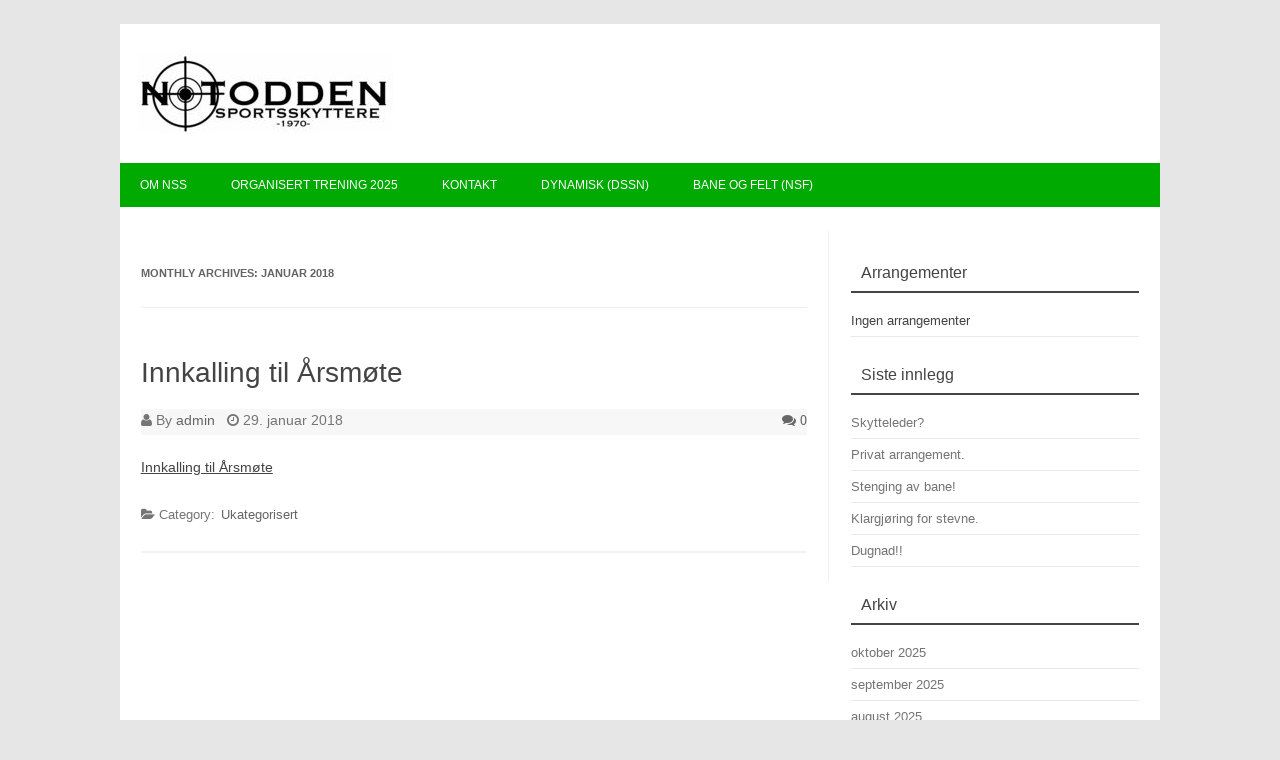

--- FILE ---
content_type: text/html; charset=UTF-8
request_url: http://www.notoddenpk.no/?m=201801
body_size: 8143
content:
<!DOCTYPE html>
<!--[if IE 7]>
<html class="ie ie7" lang="nb-NO">
<![endif]-->
<!--[if IE 8]>
<html class="ie ie8" lang="nb-NO">
<![endif]-->
<!--[if !(IE 7) | !(IE 8)  ]><!-->
<html lang="nb-NO">
<!--<![endif]-->
<head>
	<meta charset="UTF-8" />
	<meta name="viewport" content="width=device-width" />
	<link rel="profile" href="http://gmpg.org/xfn/11" />
	<link rel="pingback" href="http://www.notoddenpk.no/xmlrpc.php" />
	<!--[if lt IE 9]>
	<script src="http://www.notoddenpk.no/wp-content/themes/forestly/js/html5.js" type="text/javascript"></script>
<![endif]-->
<title>januar 2018 &#8211; Notodden Sportsskyttere</title>
<meta name='robots' content='max-image-preview:large' />
	<style>img:is([sizes="auto" i], [sizes^="auto," i]) { contain-intrinsic-size: 3000px 1500px }</style>
	<meta name="dlm-version" content="5.1.6"><link rel='dns-prefetch' href='//secure.gravatar.com' />
<link rel='dns-prefetch' href='//stats.wp.com' />
<link rel='dns-prefetch' href='//v0.wordpress.com' />
<link rel="alternate" type="application/rss+xml" title="Notodden Sportsskyttere &raquo; strøm" href="https://www.notoddenpk.no/?feed=rss2" />
<link rel="alternate" type="application/rss+xml" title="Notodden Sportsskyttere &raquo; kommentarstrøm" href="https://www.notoddenpk.no/?feed=comments-rss2" />
<script type="text/javascript">
/* <![CDATA[ */
window._wpemojiSettings = {"baseUrl":"https:\/\/s.w.org\/images\/core\/emoji\/16.0.1\/72x72\/","ext":".png","svgUrl":"https:\/\/s.w.org\/images\/core\/emoji\/16.0.1\/svg\/","svgExt":".svg","source":{"concatemoji":"http:\/\/www.notoddenpk.no\/wp-includes\/js\/wp-emoji-release.min.js?ver=6.8.3"}};
/*! This file is auto-generated */
!function(s,n){var o,i,e;function c(e){try{var t={supportTests:e,timestamp:(new Date).valueOf()};sessionStorage.setItem(o,JSON.stringify(t))}catch(e){}}function p(e,t,n){e.clearRect(0,0,e.canvas.width,e.canvas.height),e.fillText(t,0,0);var t=new Uint32Array(e.getImageData(0,0,e.canvas.width,e.canvas.height).data),a=(e.clearRect(0,0,e.canvas.width,e.canvas.height),e.fillText(n,0,0),new Uint32Array(e.getImageData(0,0,e.canvas.width,e.canvas.height).data));return t.every(function(e,t){return e===a[t]})}function u(e,t){e.clearRect(0,0,e.canvas.width,e.canvas.height),e.fillText(t,0,0);for(var n=e.getImageData(16,16,1,1),a=0;a<n.data.length;a++)if(0!==n.data[a])return!1;return!0}function f(e,t,n,a){switch(t){case"flag":return n(e,"\ud83c\udff3\ufe0f\u200d\u26a7\ufe0f","\ud83c\udff3\ufe0f\u200b\u26a7\ufe0f")?!1:!n(e,"\ud83c\udde8\ud83c\uddf6","\ud83c\udde8\u200b\ud83c\uddf6")&&!n(e,"\ud83c\udff4\udb40\udc67\udb40\udc62\udb40\udc65\udb40\udc6e\udb40\udc67\udb40\udc7f","\ud83c\udff4\u200b\udb40\udc67\u200b\udb40\udc62\u200b\udb40\udc65\u200b\udb40\udc6e\u200b\udb40\udc67\u200b\udb40\udc7f");case"emoji":return!a(e,"\ud83e\udedf")}return!1}function g(e,t,n,a){var r="undefined"!=typeof WorkerGlobalScope&&self instanceof WorkerGlobalScope?new OffscreenCanvas(300,150):s.createElement("canvas"),o=r.getContext("2d",{willReadFrequently:!0}),i=(o.textBaseline="top",o.font="600 32px Arial",{});return e.forEach(function(e){i[e]=t(o,e,n,a)}),i}function t(e){var t=s.createElement("script");t.src=e,t.defer=!0,s.head.appendChild(t)}"undefined"!=typeof Promise&&(o="wpEmojiSettingsSupports",i=["flag","emoji"],n.supports={everything:!0,everythingExceptFlag:!0},e=new Promise(function(e){s.addEventListener("DOMContentLoaded",e,{once:!0})}),new Promise(function(t){var n=function(){try{var e=JSON.parse(sessionStorage.getItem(o));if("object"==typeof e&&"number"==typeof e.timestamp&&(new Date).valueOf()<e.timestamp+604800&&"object"==typeof e.supportTests)return e.supportTests}catch(e){}return null}();if(!n){if("undefined"!=typeof Worker&&"undefined"!=typeof OffscreenCanvas&&"undefined"!=typeof URL&&URL.createObjectURL&&"undefined"!=typeof Blob)try{var e="postMessage("+g.toString()+"("+[JSON.stringify(i),f.toString(),p.toString(),u.toString()].join(",")+"));",a=new Blob([e],{type:"text/javascript"}),r=new Worker(URL.createObjectURL(a),{name:"wpTestEmojiSupports"});return void(r.onmessage=function(e){c(n=e.data),r.terminate(),t(n)})}catch(e){}c(n=g(i,f,p,u))}t(n)}).then(function(e){for(var t in e)n.supports[t]=e[t],n.supports.everything=n.supports.everything&&n.supports[t],"flag"!==t&&(n.supports.everythingExceptFlag=n.supports.everythingExceptFlag&&n.supports[t]);n.supports.everythingExceptFlag=n.supports.everythingExceptFlag&&!n.supports.flag,n.DOMReady=!1,n.readyCallback=function(){n.DOMReady=!0}}).then(function(){return e}).then(function(){var e;n.supports.everything||(n.readyCallback(),(e=n.source||{}).concatemoji?t(e.concatemoji):e.wpemoji&&e.twemoji&&(t(e.twemoji),t(e.wpemoji)))}))}((window,document),window._wpemojiSettings);
/* ]]> */
</script>
<link rel='stylesheet' id='fosforit-style-css' href='http://www.notoddenpk.no/wp-content/themes/forestly/style.css?ver=6.8.3' type='text/css' media='all' />
<!--[if lt IE 9]>
<link rel='stylesheet' id='fosforit-ie-css' href='http://www.notoddenpk.no/wp-content/themes/forestly/css/ie.css?ver=20130305' type='text/css' media='all' />
<![endif]-->
<style id='wp-emoji-styles-inline-css' type='text/css'>

	img.wp-smiley, img.emoji {
		display: inline !important;
		border: none !important;
		box-shadow: none !important;
		height: 1em !important;
		width: 1em !important;
		margin: 0 0.07em !important;
		vertical-align: -0.1em !important;
		background: none !important;
		padding: 0 !important;
	}
</style>
<link rel='stylesheet' id='wp-block-library-css' href='http://www.notoddenpk.no/wp-includes/css/dist/block-library/style.min.css?ver=6.8.3' type='text/css' media='all' />
<style id='classic-theme-styles-inline-css' type='text/css'>
/*! This file is auto-generated */
.wp-block-button__link{color:#fff;background-color:#32373c;border-radius:9999px;box-shadow:none;text-decoration:none;padding:calc(.667em + 2px) calc(1.333em + 2px);font-size:1.125em}.wp-block-file__button{background:#32373c;color:#fff;text-decoration:none}
</style>
<style id='document-gallery-document-gallery-block-style-inline-css' type='text/css'>
.document-gallery .document-icon{text-align:center}.document-gallery .document-icon img{border:none;margin:0 auto;max-width:100%;width:89px}.document-gallery .document-icon a{font-size:10px;line-height:12px}.document-gallery .document-icon{margin:5px 0 0}.document-gallery .document-icon .title{display:block;text-align:center}.dg-paginate-wrapper .paginate{text-align:center}.document-gallery .document-icon{box-sizing:border-box;display:inline-block;overflow:hidden;vertical-align:top;width:var(--dg-icon-width)}.document-gallery .document-icon-row{padding:0;text-align:left;width:100%}.document-gallery .descriptions.document-icon-row .document-icon{float:left;max-width:115px;padding:0 3px 0 0;width:auto}.document-gallery .descriptions.document-icon-row{margin-bottom:1em;text-align:inherit;vertical-align:middle}.document-gallery .descriptions.document-icon-row img{max-width:100%;width:65px}.document-gallery .descriptions.document-icon-row:after,.document-gallery .descriptions.document-icon-row:before{content:"";display:table}.document-gallery .descriptions.document-icon-row:after{clear:both}.document-gallery .descriptions.document-icon-row{zoom:1}

</style>
<link rel='stylesheet' id='mediaelement-css' href='http://www.notoddenpk.no/wp-includes/js/mediaelement/mediaelementplayer-legacy.min.css?ver=4.2.17' type='text/css' media='all' />
<link rel='stylesheet' id='wp-mediaelement-css' href='http://www.notoddenpk.no/wp-includes/js/mediaelement/wp-mediaelement.min.css?ver=6.8.3' type='text/css' media='all' />
<style id='jetpack-sharing-buttons-style-inline-css' type='text/css'>
.jetpack-sharing-buttons__services-list{display:flex;flex-direction:row;flex-wrap:wrap;gap:0;list-style-type:none;margin:5px;padding:0}.jetpack-sharing-buttons__services-list.has-small-icon-size{font-size:12px}.jetpack-sharing-buttons__services-list.has-normal-icon-size{font-size:16px}.jetpack-sharing-buttons__services-list.has-large-icon-size{font-size:24px}.jetpack-sharing-buttons__services-list.has-huge-icon-size{font-size:36px}@media print{.jetpack-sharing-buttons__services-list{display:none!important}}.editor-styles-wrapper .wp-block-jetpack-sharing-buttons{gap:0;padding-inline-start:0}ul.jetpack-sharing-buttons__services-list.has-background{padding:1.25em 2.375em}
</style>
<style id='global-styles-inline-css' type='text/css'>
:root{--wp--preset--aspect-ratio--square: 1;--wp--preset--aspect-ratio--4-3: 4/3;--wp--preset--aspect-ratio--3-4: 3/4;--wp--preset--aspect-ratio--3-2: 3/2;--wp--preset--aspect-ratio--2-3: 2/3;--wp--preset--aspect-ratio--16-9: 16/9;--wp--preset--aspect-ratio--9-16: 9/16;--wp--preset--color--black: #000000;--wp--preset--color--cyan-bluish-gray: #abb8c3;--wp--preset--color--white: #ffffff;--wp--preset--color--pale-pink: #f78da7;--wp--preset--color--vivid-red: #cf2e2e;--wp--preset--color--luminous-vivid-orange: #ff6900;--wp--preset--color--luminous-vivid-amber: #fcb900;--wp--preset--color--light-green-cyan: #7bdcb5;--wp--preset--color--vivid-green-cyan: #00d084;--wp--preset--color--pale-cyan-blue: #8ed1fc;--wp--preset--color--vivid-cyan-blue: #0693e3;--wp--preset--color--vivid-purple: #9b51e0;--wp--preset--gradient--vivid-cyan-blue-to-vivid-purple: linear-gradient(135deg,rgba(6,147,227,1) 0%,rgb(155,81,224) 100%);--wp--preset--gradient--light-green-cyan-to-vivid-green-cyan: linear-gradient(135deg,rgb(122,220,180) 0%,rgb(0,208,130) 100%);--wp--preset--gradient--luminous-vivid-amber-to-luminous-vivid-orange: linear-gradient(135deg,rgba(252,185,0,1) 0%,rgba(255,105,0,1) 100%);--wp--preset--gradient--luminous-vivid-orange-to-vivid-red: linear-gradient(135deg,rgba(255,105,0,1) 0%,rgb(207,46,46) 100%);--wp--preset--gradient--very-light-gray-to-cyan-bluish-gray: linear-gradient(135deg,rgb(238,238,238) 0%,rgb(169,184,195) 100%);--wp--preset--gradient--cool-to-warm-spectrum: linear-gradient(135deg,rgb(74,234,220) 0%,rgb(151,120,209) 20%,rgb(207,42,186) 40%,rgb(238,44,130) 60%,rgb(251,105,98) 80%,rgb(254,248,76) 100%);--wp--preset--gradient--blush-light-purple: linear-gradient(135deg,rgb(255,206,236) 0%,rgb(152,150,240) 100%);--wp--preset--gradient--blush-bordeaux: linear-gradient(135deg,rgb(254,205,165) 0%,rgb(254,45,45) 50%,rgb(107,0,62) 100%);--wp--preset--gradient--luminous-dusk: linear-gradient(135deg,rgb(255,203,112) 0%,rgb(199,81,192) 50%,rgb(65,88,208) 100%);--wp--preset--gradient--pale-ocean: linear-gradient(135deg,rgb(255,245,203) 0%,rgb(182,227,212) 50%,rgb(51,167,181) 100%);--wp--preset--gradient--electric-grass: linear-gradient(135deg,rgb(202,248,128) 0%,rgb(113,206,126) 100%);--wp--preset--gradient--midnight: linear-gradient(135deg,rgb(2,3,129) 0%,rgb(40,116,252) 100%);--wp--preset--font-size--small: 13px;--wp--preset--font-size--medium: 20px;--wp--preset--font-size--large: 36px;--wp--preset--font-size--x-large: 42px;--wp--preset--spacing--20: 0.44rem;--wp--preset--spacing--30: 0.67rem;--wp--preset--spacing--40: 1rem;--wp--preset--spacing--50: 1.5rem;--wp--preset--spacing--60: 2.25rem;--wp--preset--spacing--70: 3.38rem;--wp--preset--spacing--80: 5.06rem;--wp--preset--shadow--natural: 6px 6px 9px rgba(0, 0, 0, 0.2);--wp--preset--shadow--deep: 12px 12px 50px rgba(0, 0, 0, 0.4);--wp--preset--shadow--sharp: 6px 6px 0px rgba(0, 0, 0, 0.2);--wp--preset--shadow--outlined: 6px 6px 0px -3px rgba(255, 255, 255, 1), 6px 6px rgba(0, 0, 0, 1);--wp--preset--shadow--crisp: 6px 6px 0px rgba(0, 0, 0, 1);}:where(.is-layout-flex){gap: 0.5em;}:where(.is-layout-grid){gap: 0.5em;}body .is-layout-flex{display: flex;}.is-layout-flex{flex-wrap: wrap;align-items: center;}.is-layout-flex > :is(*, div){margin: 0;}body .is-layout-grid{display: grid;}.is-layout-grid > :is(*, div){margin: 0;}:where(.wp-block-columns.is-layout-flex){gap: 2em;}:where(.wp-block-columns.is-layout-grid){gap: 2em;}:where(.wp-block-post-template.is-layout-flex){gap: 1.25em;}:where(.wp-block-post-template.is-layout-grid){gap: 1.25em;}.has-black-color{color: var(--wp--preset--color--black) !important;}.has-cyan-bluish-gray-color{color: var(--wp--preset--color--cyan-bluish-gray) !important;}.has-white-color{color: var(--wp--preset--color--white) !important;}.has-pale-pink-color{color: var(--wp--preset--color--pale-pink) !important;}.has-vivid-red-color{color: var(--wp--preset--color--vivid-red) !important;}.has-luminous-vivid-orange-color{color: var(--wp--preset--color--luminous-vivid-orange) !important;}.has-luminous-vivid-amber-color{color: var(--wp--preset--color--luminous-vivid-amber) !important;}.has-light-green-cyan-color{color: var(--wp--preset--color--light-green-cyan) !important;}.has-vivid-green-cyan-color{color: var(--wp--preset--color--vivid-green-cyan) !important;}.has-pale-cyan-blue-color{color: var(--wp--preset--color--pale-cyan-blue) !important;}.has-vivid-cyan-blue-color{color: var(--wp--preset--color--vivid-cyan-blue) !important;}.has-vivid-purple-color{color: var(--wp--preset--color--vivid-purple) !important;}.has-black-background-color{background-color: var(--wp--preset--color--black) !important;}.has-cyan-bluish-gray-background-color{background-color: var(--wp--preset--color--cyan-bluish-gray) !important;}.has-white-background-color{background-color: var(--wp--preset--color--white) !important;}.has-pale-pink-background-color{background-color: var(--wp--preset--color--pale-pink) !important;}.has-vivid-red-background-color{background-color: var(--wp--preset--color--vivid-red) !important;}.has-luminous-vivid-orange-background-color{background-color: var(--wp--preset--color--luminous-vivid-orange) !important;}.has-luminous-vivid-amber-background-color{background-color: var(--wp--preset--color--luminous-vivid-amber) !important;}.has-light-green-cyan-background-color{background-color: var(--wp--preset--color--light-green-cyan) !important;}.has-vivid-green-cyan-background-color{background-color: var(--wp--preset--color--vivid-green-cyan) !important;}.has-pale-cyan-blue-background-color{background-color: var(--wp--preset--color--pale-cyan-blue) !important;}.has-vivid-cyan-blue-background-color{background-color: var(--wp--preset--color--vivid-cyan-blue) !important;}.has-vivid-purple-background-color{background-color: var(--wp--preset--color--vivid-purple) !important;}.has-black-border-color{border-color: var(--wp--preset--color--black) !important;}.has-cyan-bluish-gray-border-color{border-color: var(--wp--preset--color--cyan-bluish-gray) !important;}.has-white-border-color{border-color: var(--wp--preset--color--white) !important;}.has-pale-pink-border-color{border-color: var(--wp--preset--color--pale-pink) !important;}.has-vivid-red-border-color{border-color: var(--wp--preset--color--vivid-red) !important;}.has-luminous-vivid-orange-border-color{border-color: var(--wp--preset--color--luminous-vivid-orange) !important;}.has-luminous-vivid-amber-border-color{border-color: var(--wp--preset--color--luminous-vivid-amber) !important;}.has-light-green-cyan-border-color{border-color: var(--wp--preset--color--light-green-cyan) !important;}.has-vivid-green-cyan-border-color{border-color: var(--wp--preset--color--vivid-green-cyan) !important;}.has-pale-cyan-blue-border-color{border-color: var(--wp--preset--color--pale-cyan-blue) !important;}.has-vivid-cyan-blue-border-color{border-color: var(--wp--preset--color--vivid-cyan-blue) !important;}.has-vivid-purple-border-color{border-color: var(--wp--preset--color--vivid-purple) !important;}.has-vivid-cyan-blue-to-vivid-purple-gradient-background{background: var(--wp--preset--gradient--vivid-cyan-blue-to-vivid-purple) !important;}.has-light-green-cyan-to-vivid-green-cyan-gradient-background{background: var(--wp--preset--gradient--light-green-cyan-to-vivid-green-cyan) !important;}.has-luminous-vivid-amber-to-luminous-vivid-orange-gradient-background{background: var(--wp--preset--gradient--luminous-vivid-amber-to-luminous-vivid-orange) !important;}.has-luminous-vivid-orange-to-vivid-red-gradient-background{background: var(--wp--preset--gradient--luminous-vivid-orange-to-vivid-red) !important;}.has-very-light-gray-to-cyan-bluish-gray-gradient-background{background: var(--wp--preset--gradient--very-light-gray-to-cyan-bluish-gray) !important;}.has-cool-to-warm-spectrum-gradient-background{background: var(--wp--preset--gradient--cool-to-warm-spectrum) !important;}.has-blush-light-purple-gradient-background{background: var(--wp--preset--gradient--blush-light-purple) !important;}.has-blush-bordeaux-gradient-background{background: var(--wp--preset--gradient--blush-bordeaux) !important;}.has-luminous-dusk-gradient-background{background: var(--wp--preset--gradient--luminous-dusk) !important;}.has-pale-ocean-gradient-background{background: var(--wp--preset--gradient--pale-ocean) !important;}.has-electric-grass-gradient-background{background: var(--wp--preset--gradient--electric-grass) !important;}.has-midnight-gradient-background{background: var(--wp--preset--gradient--midnight) !important;}.has-small-font-size{font-size: var(--wp--preset--font-size--small) !important;}.has-medium-font-size{font-size: var(--wp--preset--font-size--medium) !important;}.has-large-font-size{font-size: var(--wp--preset--font-size--large) !important;}.has-x-large-font-size{font-size: var(--wp--preset--font-size--x-large) !important;}
:where(.wp-block-post-template.is-layout-flex){gap: 1.25em;}:where(.wp-block-post-template.is-layout-grid){gap: 1.25em;}
:where(.wp-block-columns.is-layout-flex){gap: 2em;}:where(.wp-block-columns.is-layout-grid){gap: 2em;}
:root :where(.wp-block-pullquote){font-size: 1.5em;line-height: 1.6;}
</style>
<link rel='stylesheet' id='document-gallery-css' href='http://www.notoddenpk.no/wp-content/plugins/document-gallery/src/assets/css/style.min.css?ver=5.1.0' type='text/css' media='all' />
<link rel='stylesheet' id='plyr-css-css' href='http://www.notoddenpk.no/wp-content/plugins/easy-video-player/lib/plyr.css?ver=6.8.3' type='text/css' media='all' />
<link rel='stylesheet' id='swpm.common-css' href='http://www.notoddenpk.no/wp-content/plugins/simple-membership/css/swpm.common.css?ver=4.6.3' type='text/css' media='all' />
<link rel='stylesheet' id='wpemailcapturestyles-css' href='http://www.notoddenpk.no/wp-content/plugins/wp-email-capture/inc/css/wp-email-capture-styles.css?ver=3.12.6' type='text/css' media='all' />
		<script type="text/javascript">
			ajaxurl = typeof(ajaxurl) !== 'string' ? 'https://www.notoddenpk.no/wp-admin/admin-ajax.php' : ajaxurl;
		</script>
		<script type="text/javascript" src="http://www.notoddenpk.no/wp-includes/js/jquery/jquery.min.js?ver=3.7.1" id="jquery-core-js"></script>
<script type="text/javascript" src="http://www.notoddenpk.no/wp-includes/js/jquery/jquery-migrate.min.js?ver=3.4.1" id="jquery-migrate-js"></script>
<script type="text/javascript" id="plyr-js-js-extra">
/* <![CDATA[ */
var easy_video_player = {"plyr_iconUrl":"http:\/\/www.notoddenpk.no\/wp-content\/plugins\/easy-video-player\/lib\/plyr.svg","plyr_blankVideo":"http:\/\/www.notoddenpk.no\/wp-content\/plugins\/easy-video-player\/lib\/blank.mp4"};
/* ]]> */
</script>
<script type="text/javascript" src="http://www.notoddenpk.no/wp-content/plugins/easy-video-player/lib/plyr.js?ver=6.8.3" id="plyr-js-js"></script>
<link rel="https://api.w.org/" href="https://www.notoddenpk.no/index.php?rest_route=/" /><link rel="EditURI" type="application/rsd+xml" title="RSD" href="https://www.notoddenpk.no/xmlrpc.php?rsd" />
<meta name="generator" content="WordPress 6.8.3" />
	<style>img#wpstats{display:none}</style>
		
<!-- Jetpack Open Graph Tags -->
<meta property="og:type" content="website" />
<meta property="og:title" content="januar 2018 &#8211; Notodden Sportsskyttere" />
<meta property="og:site_name" content="Notodden Sportsskyttere" />
<meta property="og:image" content="https://s0.wp.com/i/blank.jpg" />
<meta property="og:image:width" content="200" />
<meta property="og:image:height" content="200" />
<meta property="og:image:alt" content="" />
<meta property="og:locale" content="nb_NO" />

<!-- End Jetpack Open Graph Tags -->
	<style type="text/css">
	body { font-family: , Helvetica, Arial, sans-serif; }
	.site { background: ; }
	.site-header { background-color: ; }
	#searchsubmit { background: ; color: #fff; }
	.fosforit-nav .current-menu-item > a,.fosforit-nav .current-menu-ancestor > a,
		.fosforit-nav .current_page_item > a,.fosforit-nav .current_page_ancestor > a {
		background: none repeat scroll 0 0 ;	color: #fff; }
	li.bypostauthor cite span { color: #fff; background-color: ; }
	li.current-menu-item{ background: ; }
	.fosforit-nav li:hover { background: ; }
	.fosforit-footer-widgets .fosforit-footer-widgets-part .widget-title-footer,
	.widget-area .widget-title { border-bottom: 2px solid ; }
	footer[role="contentinfo"] { background: ; color: #eee; }
	.selectnav { background-color: ; }
	.selectnav-option { background-color: ; }
	.fosforit-nav ul.nav-menu,.fosforit-nav div.nav-menu > ul { background: ; }
	.site-content article.sticky { background: ; border-color: ; }
	select.selectnav { color: #fff; }
	select.selectnav option { color: #fff; }
	.fosforit-nav li a { color: #fff; }
	.fosforit-nav li ul li a { background: ; border-bottom: 1px solid #d9d9d9; border-top: 1px solid #fff; color: #444; }
	.fosforit-nav li ul li a:hover { background: ; color: #444; }
</style><style type="text/css"></style></head>
<body class="archive date wp-theme-forestly">

<div id="page" class="hfeed site">

  <header id="masthead" class="site-header" role="banner">
	  
			<div class="fosforit-logo">
			<a href="https://www.notoddenpk.no/" 
				title="Notodden Sportsskyttere" 
				rel="home"><img src="https://www.notoddenpk.no/wp-content/uploads/2025/05/IMG_0627-scaled-e1749671659679.jpeg" 
				alt="Notodden Sportsskyttere">
			</a>
		</div>
			
		<nav id="site-navigation" class="fosforit-nav" role="navigation">
			<a class="assistive-text" href="#content" 
				title="Skip to content">
				Skip to content			</a>
			<div class="menu-hoved-container"><ul id="menu-top" class="nav-menu"><li id="menu-item-89" class="menu-item menu-item-type-post_type menu-item-object-page menu-item-89"><a href="https://www.notoddenpk.no/?page_id=87">Om NSS</a></li>
<li id="menu-item-902" class="menu-item menu-item-type-post_type menu-item-object-page menu-item-902"><a href="https://www.notoddenpk.no/?page_id=900">Organisert Trening 2025</a></li>
<li id="menu-item-90" class="menu-item menu-item-type-post_type menu-item-object-page menu-item-90"><a href="https://www.notoddenpk.no/?page_id=85">Kontakt</a></li>
<li id="menu-item-157" class="menu-item menu-item-type-post_type menu-item-object-page menu-item-157"><a href="https://www.notoddenpk.no/?page_id=153">Dynamisk (DSSN)</a></li>
<li id="menu-item-76" class="menu-item menu-item-type-post_type menu-item-object-page menu-item-76"><a href="https://www.notoddenpk.no/?page_id=74">Bane og felt (NSF)</a></li>
</ul></div>		</nav><!-- #site-navigation -->
		
		<div class="clear"></div>
  </header><!-- #masthead -->
  <div id="main" class="wrapper">

	<section id="primary" class="site-content">
		<div id="content" role="main">

					<header class="archive-header">
				<h1 class="archive-title">Monthly Archives: <span>januar 2018</span></h1>
			</header><!-- .archive-header -->

			
<article id="post-438" class="post-438 post type-post status-publish format-standard hentry category-ukategorisert">
		<header class="entry-header">
				<h1 class="entry-title">
			<a href="https://www.notoddenpk.no/?p=438" 
				title="Permalink to Innkalling til Årsmøte" rel="bookmark">Innkalling til Årsmøte			</a>
		</h1>
					
			<div class="below-title-meta">
				<div class="adt">
					<span class="fa fa-user"></span>
					<span> By</span>
					<span class="author"> <a href="https://www.notoddenpk.no/?author=8" title="Innlegg av admin" rel="author">admin</a></span>
					<span class="meta-sep"> &nbsp; </span> 
					<span class="fa fa-clock-o"></span>
					<span> 29. januar 2018</span>
				</div>
				<div class="adt-comment">
					<a class="link-comments fa fa-comments" href="https://www.notoddenpk.no/?p=438#respond">
						0					</a>
				</div>       
			</div><!-- below title meta end -->
				</header><!-- .entry-header -->
				<div class="entry-content">
			<p><a href="https://www.notoddenpk.no/?wpfb_dl=60">Innkalling til Årsmøte</a></p>
					</div><!-- .entry-content -->
		<footer class="entry-meta">
	<span class="fa fa-folder-open"></span> <span>Category: <a href="https://www.notoddenpk.no/?cat=1" rel="category">Ukategorisert</a></span> 							</footer><!-- .entry-meta -->
</article><!-- #post -->

		
		</div><!-- #content -->
	</section><!-- #primary -->


			<div id="secondary" class="widget-area" role="complementary">
			<aside id="eo_event_list_widget-2" class="widget EO_Event_List_Widget"><p class="widget-title">Arrangementer</p>

	<ul id="" class="eo-events eo-events-widget" > 
		<li class="eo-no-events" > Ingen arrangementer </li>
	</ul>

</aside>
		<aside id="recent-posts-2" class="widget widget_recent_entries">
		<p class="widget-title">Siste innlegg</p>
		<ul>
											<li>
					<a href="https://www.notoddenpk.no/?p=1002">Skytteleder?</a>
									</li>
											<li>
					<a href="https://www.notoddenpk.no/?p=1000">Privat arrangement.</a>
									</li>
											<li>
					<a href="https://www.notoddenpk.no/?p=986">Stenging av bane!</a>
									</li>
											<li>
					<a href="https://www.notoddenpk.no/?p=976">Klargjøring for stevne.</a>
									</li>
											<li>
					<a href="https://www.notoddenpk.no/?p=973">Dugnad!!</a>
									</li>
					</ul>

		</aside><aside id="archives-2" class="widget widget_archive"><p class="widget-title">Arkiv</p>
			<ul>
					<li><a href='https://www.notoddenpk.no/?m=202510'>oktober 2025</a></li>
	<li><a href='https://www.notoddenpk.no/?m=202509'>september 2025</a></li>
	<li><a href='https://www.notoddenpk.no/?m=202508'>august 2025</a></li>
	<li><a href='https://www.notoddenpk.no/?m=202506'>juni 2025</a></li>
	<li><a href='https://www.notoddenpk.no/?m=202504'>april 2025</a></li>
	<li><a href='https://www.notoddenpk.no/?m=202503'>mars 2025</a></li>
	<li><a href='https://www.notoddenpk.no/?m=202502'>februar 2025</a></li>
	<li><a href='https://www.notoddenpk.no/?m=202410'>oktober 2024</a></li>
	<li><a href='https://www.notoddenpk.no/?m=202409'>september 2024</a></li>
	<li><a href='https://www.notoddenpk.no/?m=202408'>august 2024</a></li>
	<li><a href='https://www.notoddenpk.no/?m=202406'>juni 2024</a></li>
	<li><a href='https://www.notoddenpk.no/?m=202405'>mai 2024</a></li>
	<li><a href='https://www.notoddenpk.no/?m=202404'>april 2024</a></li>
	<li><a href='https://www.notoddenpk.no/?m=202403'>mars 2024</a></li>
	<li><a href='https://www.notoddenpk.no/?m=202402'>februar 2024</a></li>
	<li><a href='https://www.notoddenpk.no/?m=202311'>november 2023</a></li>
	<li><a href='https://www.notoddenpk.no/?m=202309'>september 2023</a></li>
	<li><a href='https://www.notoddenpk.no/?m=202306'>juni 2023</a></li>
	<li><a href='https://www.notoddenpk.no/?m=202305'>mai 2023</a></li>
	<li><a href='https://www.notoddenpk.no/?m=202304'>april 2023</a></li>
	<li><a href='https://www.notoddenpk.no/?m=202303'>mars 2023</a></li>
	<li><a href='https://www.notoddenpk.no/?m=202302'>februar 2023</a></li>
	<li><a href='https://www.notoddenpk.no/?m=202212'>desember 2022</a></li>
	<li><a href='https://www.notoddenpk.no/?m=202211'>november 2022</a></li>
	<li><a href='https://www.notoddenpk.no/?m=202208'>august 2022</a></li>
	<li><a href='https://www.notoddenpk.no/?m=202205'>mai 2022</a></li>
	<li><a href='https://www.notoddenpk.no/?m=202204'>april 2022</a></li>
	<li><a href='https://www.notoddenpk.no/?m=202203'>mars 2022</a></li>
	<li><a href='https://www.notoddenpk.no/?m=202202'>februar 2022</a></li>
	<li><a href='https://www.notoddenpk.no/?m=202201'>januar 2022</a></li>
	<li><a href='https://www.notoddenpk.no/?m=202112'>desember 2021</a></li>
	<li><a href='https://www.notoddenpk.no/?m=202109'>september 2021</a></li>
	<li><a href='https://www.notoddenpk.no/?m=202108'>august 2021</a></li>
	<li><a href='https://www.notoddenpk.no/?m=202106'>juni 2021</a></li>
	<li><a href='https://www.notoddenpk.no/?m=202105'>mai 2021</a></li>
	<li><a href='https://www.notoddenpk.no/?m=202104'>april 2021</a></li>
	<li><a href='https://www.notoddenpk.no/?m=202103'>mars 2021</a></li>
	<li><a href='https://www.notoddenpk.no/?m=202102'>februar 2021</a></li>
	<li><a href='https://www.notoddenpk.no/?m=202101'>januar 2021</a></li>
	<li><a href='https://www.notoddenpk.no/?m=202008'>august 2020</a></li>
	<li><a href='https://www.notoddenpk.no/?m=202004'>april 2020</a></li>
	<li><a href='https://www.notoddenpk.no/?m=202003'>mars 2020</a></li>
	<li><a href='https://www.notoddenpk.no/?m=201912'>desember 2019</a></li>
	<li><a href='https://www.notoddenpk.no/?m=201910'>oktober 2019</a></li>
	<li><a href='https://www.notoddenpk.no/?m=201909'>september 2019</a></li>
	<li><a href='https://www.notoddenpk.no/?m=201905'>mai 2019</a></li>
	<li><a href='https://www.notoddenpk.no/?m=201904'>april 2019</a></li>
	<li><a href='https://www.notoddenpk.no/?m=201903'>mars 2019</a></li>
	<li><a href='https://www.notoddenpk.no/?m=201902'>februar 2019</a></li>
	<li><a href='https://www.notoddenpk.no/?m=201901'>januar 2019</a></li>
	<li><a href='https://www.notoddenpk.no/?m=201810'>oktober 2018</a></li>
	<li><a href='https://www.notoddenpk.no/?m=201809'>september 2018</a></li>
	<li><a href='https://www.notoddenpk.no/?m=201808'>august 2018</a></li>
	<li><a href='https://www.notoddenpk.no/?m=201807'>juli 2018</a></li>
	<li><a href='https://www.notoddenpk.no/?m=201806'>juni 2018</a></li>
	<li><a href='https://www.notoddenpk.no/?m=201805'>mai 2018</a></li>
	<li><a href='https://www.notoddenpk.no/?m=201804'>april 2018</a></li>
	<li><a href='https://www.notoddenpk.no/?m=201803'>mars 2018</a></li>
	<li><a href='https://www.notoddenpk.no/?m=201802'>februar 2018</a></li>
	<li><a href='https://www.notoddenpk.no/?m=201801'>januar 2018</a></li>
	<li><a href='https://www.notoddenpk.no/?m=201712'>desember 2017</a></li>
	<li><a href='https://www.notoddenpk.no/?m=201711'>november 2017</a></li>
	<li><a href='https://www.notoddenpk.no/?m=201710'>oktober 2017</a></li>
	<li><a href='https://www.notoddenpk.no/?m=201709'>september 2017</a></li>
	<li><a href='https://www.notoddenpk.no/?m=201708'>august 2017</a></li>
	<li><a href='https://www.notoddenpk.no/?m=201706'>juni 2017</a></li>
	<li><a href='https://www.notoddenpk.no/?m=201704'>april 2017</a></li>
	<li><a href='https://www.notoddenpk.no/?m=201703'>mars 2017</a></li>
	<li><a href='https://www.notoddenpk.no/?m=201702'>februar 2017</a></li>
	<li><a href='https://www.notoddenpk.no/?m=201701'>januar 2017</a></li>
	<li><a href='https://www.notoddenpk.no/?m=201612'>desember 2016</a></li>
	<li><a href='https://www.notoddenpk.no/?m=201611'>november 2016</a></li>
	<li><a href='https://www.notoddenpk.no/?m=201608'>august 2016</a></li>
	<li><a href='https://www.notoddenpk.no/?m=201607'>juli 2016</a></li>
	<li><a href='https://www.notoddenpk.no/?m=201605'>mai 2016</a></li>
	<li><a href='https://www.notoddenpk.no/?m=201604'>april 2016</a></li>
	<li><a href='https://www.notoddenpk.no/?m=201603'>mars 2016</a></li>
	<li><a href='https://www.notoddenpk.no/?m=201602'>februar 2016</a></li>
	<li><a href='https://www.notoddenpk.no/?m=201512'>desember 2015</a></li>
	<li><a href='https://www.notoddenpk.no/?m=201505'>mai 2015</a></li>
	<li><a href='https://www.notoddenpk.no/?m=201504'>april 2015</a></li>
	<li><a href='https://www.notoddenpk.no/?m=201503'>mars 2015</a></li>
	<li><a href='https://www.notoddenpk.no/?m=201502'>februar 2015</a></li>
	<li><a href='https://www.notoddenpk.no/?m=201501'>januar 2015</a></li>
			</ul>

			</aside>		</div><!-- #secondary -->
		</div><!-- #main .wrapper -->
	<div class="fosforit-footer-widgets">
		<div class="fosforit-footer-widgets-part">
								</div>
		<div class="fosforit-footer-widgets-part">
								</div>
	</div>

	<footer id="colophon" role="contentinfo">
		<div class="site-info">
		<div class="footercopy"></div>
		<div class="footercredit"></div>
		<div class="clear"></div>
		</div><!-- .site-info -->
		</footer><!-- #colophon -->
		<div class="site-wordpress" style="font-size:10px;">
						<a href="http://www.fosforito.net/wp-themes/forestly">Forestly</a> Theme | Powered by <a href="http://wordpress.org">Wordpress</a>			</div><!-- .site-info -->
			<div class="clear"></div>
</div><!-- #page -->

<script type="text/javascript" src="http://www.notoddenpk.no/wp-content/themes/forestly/js/selectnav.js?ver=1.0" id="fosforit-mobile-navigation-js"></script>
<script type="text/javascript" src="http://www.notoddenpk.no/wp-content/plugins/document-gallery/src/assets/js/gallery.min.js?ver=5.1.0" id="document-gallery-js"></script>
<script type="text/javascript" id="dlm-xhr-js-extra">
/* <![CDATA[ */
var dlmXHRtranslations = {"error":"An error occurred while trying to download the file. Please try again.","not_found":"Download does not exist.","no_file_path":"No file path defined.","no_file_paths":"No file paths defined.","filetype":"Download is not allowed for this file type.","file_access_denied":"Access denied to this file.","access_denied":"Access denied. You do not have permission to download this file.","security_error":"Something is wrong with the file path.","file_not_found":"File not found."};
/* ]]> */
</script>
<script type="text/javascript" id="dlm-xhr-js-before">
/* <![CDATA[ */
const dlmXHR = {"xhr_links":{"class":["download-link","download-button"]},"prevent_duplicates":true,"ajaxUrl":"https:\/\/www.notoddenpk.no\/wp-admin\/admin-ajax.php"}; dlmXHRinstance = {}; const dlmXHRGlobalLinks = "https://www.notoddenpk.no?download"; const dlmNonXHRGlobalLinks = []; dlmXHRgif = "http://www.notoddenpk.no/wp-includes/images/spinner.gif"; const dlmXHRProgress = "1"
/* ]]> */
</script>
<script type="text/javascript" src="http://www.notoddenpk.no/wp-content/plugins/download-monitor/assets/js/dlm-xhr.min.js?ver=5.1.6" id="dlm-xhr-js"></script>
<script type="text/javascript" id="dlm-xhr-js-after">
/* <![CDATA[ */
document.addEventListener("dlm-xhr-modal-data", function(event) { if ("undefined" !== typeof event.detail.headers["x-dlm-tc-required"]) { event.detail.data["action"] = "dlm_terms_conditions_modal"; event.detail.data["dlm_modal_response"] = "true"; }});
document.addEventListener("dlm-xhr-modal-data", function(event) {if ("undefined" !== typeof event.detail.headers["x-dlm-members-locked"]) {event.detail.data["action"] = "dlm_members_conditions_modal";event.detail.data["dlm_modal_response"] = "true";event.detail.data["dlm_members_form_redirect"] = "http://www.notoddenpk.no/?m=201801";}});
/* ]]> */
</script>
<script type="text/javascript" id="jetpack-stats-js-before">
/* <![CDATA[ */
_stq = window._stq || [];
_stq.push([ "view", {"v":"ext","blog":"96847885","post":"0","tz":"1","srv":"www.notoddenpk.no","arch_date":"","arch_results":"1","j":"1:15.4"} ]);
_stq.push([ "clickTrackerInit", "96847885", "0" ]);
/* ]]> */
</script>
<script type="text/javascript" src="https://stats.wp.com/e-202605.js" id="jetpack-stats-js" defer="defer" data-wp-strategy="defer"></script>
</body>
</html>
